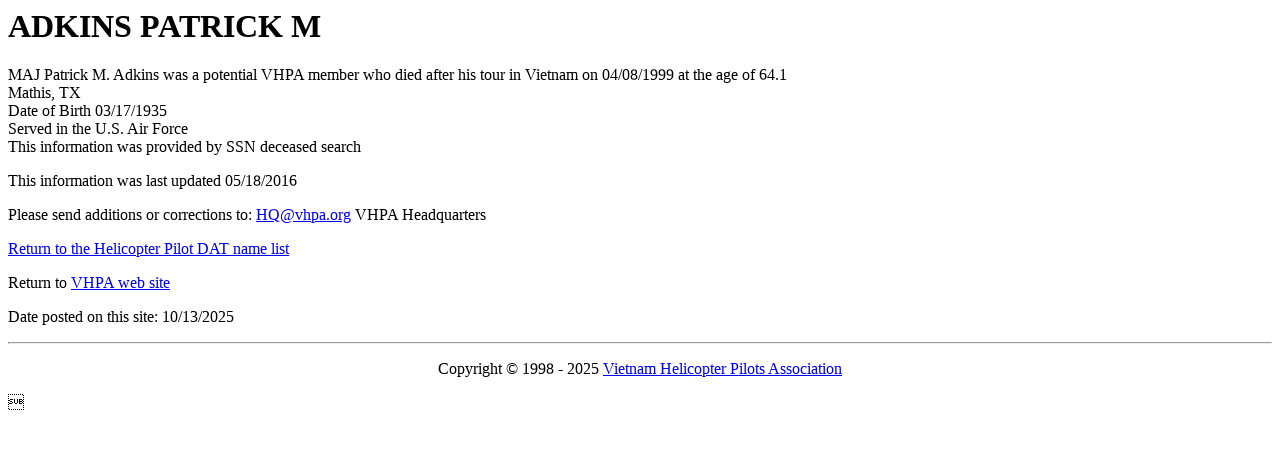

--- FILE ---
content_type: text/html
request_url: https://www.vhpa.org/DAT/datA/G30048.HTM
body_size: 957
content:

<HTML>  
<HEAD><TITLE>Information on ADKINS PATRICK M </TITLE>        
</HEAD>  
<BODY BGCOLOR="#FFFFFF">        
<h1>ADKINS PATRICK M</h1>      
MAJ Patrick M. Adkins was a potential VHPA member who died after his tour in Vietnam on 04/08/1999 at the age of 64.1
<br>Mathis, TX 
<br>Date of Birth 03/17/1935
<br>Served in the U.S. Air Force
<br>This information was provided by SSN deceased search                                              
<p>This information was last updated 05/18/2016
<p>Please send additions or corrections to:  <a href="mailto:hq@vhpa.org">HQ@vhpa.org</a> VHPA Headquarters<p>     
<p><A HREF="../DATINDEX.HTM">Return to the Helicopter Pilot DAT name list</A><P>      
<p>Return to <a href="https://www.vhpa.org/">VHPA web site</a>  
<p>Date posted on this site: 
10/13/2025 
<hr> 
<p align="center">Copyright &copy; 1998 - 2025 <a href="https://www.vhpa.org/">Vietnam Helicopter Pilots Association</a>
<p> 
</BODY>   
</HTML>  